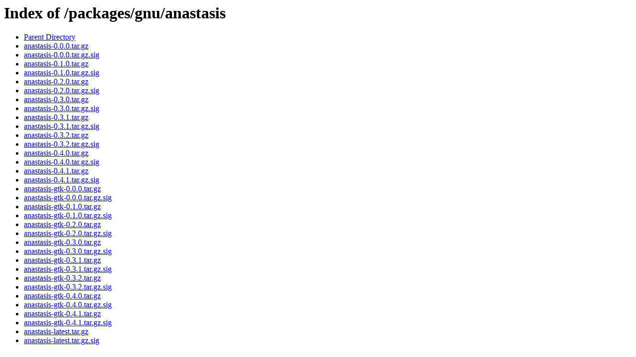

--- FILE ---
content_type: text/html;charset=ISO-8859-1
request_url: https://ftp.uni-bayreuth.de/packages/gnu/anastasis/
body_size: 2909
content:
<!DOCTYPE HTML PUBLIC "-//W3C//DTD HTML 3.2 Final//EN">
<html>
 <head>
  <title>Index of /packages/gnu/anastasis</title>
 </head>
 <body>
<h1>Index of /packages/gnu/anastasis</h1>
<ul><li><a href="/packages/gnu/"> Parent Directory</a></li>
<li><a href="anastasis-0.0.0.tar.gz"> anastasis-0.0.0.tar.gz</a></li>
<li><a href="anastasis-0.0.0.tar.gz.sig"> anastasis-0.0.0.tar.gz.sig</a></li>
<li><a href="anastasis-0.1.0.tar.gz"> anastasis-0.1.0.tar.gz</a></li>
<li><a href="anastasis-0.1.0.tar.gz.sig"> anastasis-0.1.0.tar.gz.sig</a></li>
<li><a href="anastasis-0.2.0.tar.gz"> anastasis-0.2.0.tar.gz</a></li>
<li><a href="anastasis-0.2.0.tar.gz.sig"> anastasis-0.2.0.tar.gz.sig</a></li>
<li><a href="anastasis-0.3.0.tar.gz"> anastasis-0.3.0.tar.gz</a></li>
<li><a href="anastasis-0.3.0.tar.gz.sig"> anastasis-0.3.0.tar.gz.sig</a></li>
<li><a href="anastasis-0.3.1.tar.gz"> anastasis-0.3.1.tar.gz</a></li>
<li><a href="anastasis-0.3.1.tar.gz.sig"> anastasis-0.3.1.tar.gz.sig</a></li>
<li><a href="anastasis-0.3.2.tar.gz"> anastasis-0.3.2.tar.gz</a></li>
<li><a href="anastasis-0.3.2.tar.gz.sig"> anastasis-0.3.2.tar.gz.sig</a></li>
<li><a href="anastasis-0.4.0.tar.gz"> anastasis-0.4.0.tar.gz</a></li>
<li><a href="anastasis-0.4.0.tar.gz.sig"> anastasis-0.4.0.tar.gz.sig</a></li>
<li><a href="anastasis-0.4.1.tar.gz"> anastasis-0.4.1.tar.gz</a></li>
<li><a href="anastasis-0.4.1.tar.gz.sig"> anastasis-0.4.1.tar.gz.sig</a></li>
<li><a href="anastasis-gtk-0.0.0.tar.gz"> anastasis-gtk-0.0.0.tar.gz</a></li>
<li><a href="anastasis-gtk-0.0.0.tar.gz.sig"> anastasis-gtk-0.0.0.tar.gz.sig</a></li>
<li><a href="anastasis-gtk-0.1.0.tar.gz"> anastasis-gtk-0.1.0.tar.gz</a></li>
<li><a href="anastasis-gtk-0.1.0.tar.gz.sig"> anastasis-gtk-0.1.0.tar.gz.sig</a></li>
<li><a href="anastasis-gtk-0.2.0.tar.gz"> anastasis-gtk-0.2.0.tar.gz</a></li>
<li><a href="anastasis-gtk-0.2.0.tar.gz.sig"> anastasis-gtk-0.2.0.tar.gz.sig</a></li>
<li><a href="anastasis-gtk-0.3.0.tar.gz"> anastasis-gtk-0.3.0.tar.gz</a></li>
<li><a href="anastasis-gtk-0.3.0.tar.gz.sig"> anastasis-gtk-0.3.0.tar.gz.sig</a></li>
<li><a href="anastasis-gtk-0.3.1.tar.gz"> anastasis-gtk-0.3.1.tar.gz</a></li>
<li><a href="anastasis-gtk-0.3.1.tar.gz.sig"> anastasis-gtk-0.3.1.tar.gz.sig</a></li>
<li><a href="anastasis-gtk-0.3.2.tar.gz"> anastasis-gtk-0.3.2.tar.gz</a></li>
<li><a href="anastasis-gtk-0.3.2.tar.gz.sig"> anastasis-gtk-0.3.2.tar.gz.sig</a></li>
<li><a href="anastasis-gtk-0.4.0.tar.gz"> anastasis-gtk-0.4.0.tar.gz</a></li>
<li><a href="anastasis-gtk-0.4.0.tar.gz.sig"> anastasis-gtk-0.4.0.tar.gz.sig</a></li>
<li><a href="anastasis-gtk-0.4.1.tar.gz"> anastasis-gtk-0.4.1.tar.gz</a></li>
<li><a href="anastasis-gtk-0.4.1.tar.gz.sig"> anastasis-gtk-0.4.1.tar.gz.sig</a></li>
<li><a href="anastasis-latest.tar.gz"> anastasis-latest.tar.gz</a></li>
<li><a href="anastasis-latest.tar.gz.sig"> anastasis-latest.tar.gz.sig</a></li>
</ul>
</body></html>
